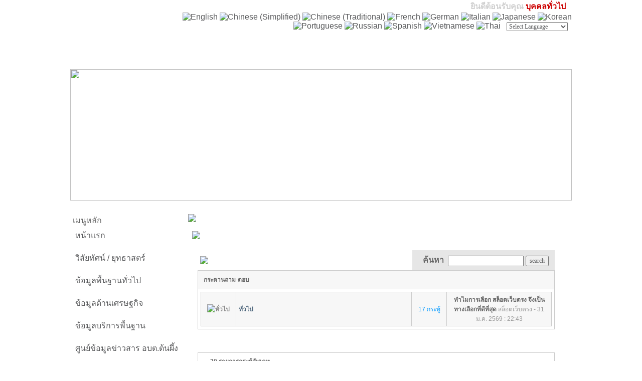

--- FILE ---
content_type: text/html
request_url: http://tonphueng.go.th/?name=webboard
body_size: 11891
content:
<!DOCTYPE html PUBLIC "-//W3C//DTD XHTML 1.0 Transitional//EN" "http://www.w3.org/TR/xhtml1/DTD/xhtml1-transitional.dtd">
<html xmlns="http://www.w3.org/1999/xhtml">
<head>
<link rel="shortcut icon" href="images/favicon.ico" />
<title>องค์การบริหารส่วนตำบลต้นผึ้ง</title>
<meta name="robots" content="index, follow" />
<meta http-equiv="Content-Type" content="text/html; charset=utf-8" />
<meta name="keywords" content="องค์การบริหารส่วนตำบลต้นผึ้ง" />
<meta name="description" content="องค์การบริหารส่วนตำบลต้นผึ้ง" />

<link href="css/template_css.css" rel="stylesheet" type="text/css" />
<link href="css/Scroller_Stop.css" rel="stylesheet" type="text/css" />
<link href="templates/cli3/css/cli3.css" rel="stylesheet" type="text/css" />

<script type="text/javascript" src="highslide/highslide.js"></script>
<script type="text/javascript" src="highslide/highslide-html.js"></script>
<script type="text/javascript" src="js/jquery.min.js"></script>
<script type="text/javascript" src="js/datepicker.js"></script>
<script type="text/javascript" src="js/java.js"></script>
<script type="text/javascript" src="js/autocomplete.js"></script>
<script type="text/javascript" src="js/Style_event.js" ></script>
<script type="text/javascript" src="js/Style_cookie.js" ></script>
<script type="text/javascript" src="js/Style_size.js" ></script>
<script type="text/javascript" src="js/Set_text.js" ></script>
<script>
// create a new Date object then get the current time
var start = new Date();
var startsec = start.getTime();

// run a loop counting up to 250,000
var num = 0;
for( var i = 0; i < 250000; i++ )
{
  num++;
}

var stop  = new Date();
var stopsec = stop.getTime();

var loadtime = ( stopsec - startsec ) / 1000;

function checkAll(field)
{
    for(i = 0; i < field.elements.length; i++)
        field[i].checked = true ;
}

function uncheckAll(field)
{
    for(i = 0; i < field.elements.length; i++)
        field[i].checked = false ;
}

function Confirm(link,text) 
{
    if (confirm(text))
        window.location=link
}

function delConfirm(obj){
	var status=false;
	for(var i=0 ; i < obj.elements.length ; i++ ){
		if(obj[i].type=='checkbox'){
			if(obj[i].checked==true){
				status=true;
			}
		}
	}
	if(status==false){
		alert('กรุณาเลือกข้อมูลที่ต้องการลบ.');
		return false;
	}else{
		if(confirm('คุณมั่นใจในการลบข้อมูล?')){
			return true;
		}else{
			return false;
		}
	}
}

hs.graphicsDir = 'highslide/graphics/';
hs.outlineType = 'rounded-white';
hs.outlineWhileAnimating = true;
hs.objectLoadTime = 'after';

/*
Fading Image Script 
Dynamic Drive (www.dynamicdrive.com)
*/

function makevisible(cur,which){
  if (which==0)
    cur.style.opacity=0.5
  else
    cur.style.opacity=1
}

function MM_swapImgRestore() { //v3.0
  var i,x,a=document.MM_sr; for(i=0;a&&i<a.length&&(x=a[i])&&x.oSrc;i++) x.src=x.oSrc;
}

function MM_preloadImages() { //v3.0
  var d=document; if(d.images){ if(!d.MM_p) d.MM_p=new Array();
    var i,j=d.MM_p.length,a=MM_preloadImages.arguments; for(i=0; i<a.length; i++)
    if (a[i].indexOf("#")!=0){ d.MM_p[j]=new Image; d.MM_p[j++].src=a[i];}}
}

function MM_findObj(n, d) { //v4.01
  var p,i,x;  if(!d) d=document; if((p=n.indexOf("?"))>0&&parent.frames.length) {
    d=parent.frames[n.substring(p+1)].document; n=n.substring(0,p);}
  if(!(x=d[n])&&d.all) x=d.all[n]; for (i=0;!x&&i<d.forms.length;i++) x=d.forms[i][n];
  for(i=0;!x&&d.layers&&i<d.layers.length;i++) x=MM_findObj(n,d.layers[i].document);
  if(!x && d.getElementById) x=d.getElementById(n); return x;
}

function MM_swapImage() { //v3.0
  var i,j=0,x,a=MM_swapImage.arguments; document.MM_sr=new Array; for(i=0;i<(a.length-2);i+=3)
   if ((x=MM_findObj(a[i]))!=null){document.MM_sr[j++]=x; if(!x.oSrc) x.oSrc=x.src; x.src=a[i+2];}
}

function MM_displayStatusMsg(msgStr) { //v1.0
  status=msgStr;
  document.MM_returnValue = true;
}
</script>
</head>
<body background="templates/cli3/images/bg.gif">
    <div class="highslide-html-content" id="highslide-html" style="width: 500px">
        <div class="highslide-move" style="border: 0; height: 18px; padding: 2px; cursor: default">
            <a href="#" onclick="return hs.close(this)" class="control">[x] ปิดหน้าต่างนี้</a>
        </div>
        <div class="highslide-body"></div>
    </div>
<div id="dhtmltooltip"></div>
<table width="1024" height="100%" border="0" align="center" cellPadding="0" cellSpacing="0" bgcolor="#ffffff">
<tr>
<td width="1024" align="center" >
<div align="center">
<div id="outer1" >
<div id="outer2" >
    <table id="Table_01" width="1000" border="0" cellpadding="0" cellspacing="0">
    <tr>
        <td colspan="6" id="sizer">
                <table width="1000" align=right cellSpacing=0 cellPadding=0 border=0>
        <tr>
        <td valign="top" width="1000" background="templates/cli3/images/config/Untitled-1_01.jpg"  width="1000" height="138" border="0" valign="top" colspan="6">
           



 <table align=right cellSpacing=0 cellPadding=0 border="0">
                <tr>
                    <td colspan="6" align="right" >
                    <font color=#CFCFCF><b>ยินดีต้อนรับคุณ </font><font color=#CC0000>บุคคลทั่วไป</b></font>                    &nbsp;&nbsp;<br>
                    </td>
                </tr>
                            <tr>
                    <td colspan="6" align="right" >
                    <table  width="80%"  border="0" cellpadding="0" cellspacing="0" >
<tr>
<td  align="right">

<script type="text/javascript">
//<![CDATA[
if(top.location!=self.location)
	top.location=self.location;
window['_tipoff']=function(){};
window['_tipon']=function(a){};
var urlx='127.0.0.1/tp';
function doTranslate(lang_pair) {
	if(lang_pair.value)lang_pair=lang_pair.value;
	if(location.hostname==urlx && lang_pair=='th|th')return;
	else if(location.hostname!=urlx && lang_pair=='th|th')location.href=unescape(gfg('u'));
	else if(location.hostname==urlx && lang_pair!='th|th')location.href='http://translate.google.com/translate?client=tmpg&hl=en&langpair='+lang_pair+'&u='+escape(location.href);
	else location.href='http://translate.google.com/translate?client=tmpg&hl=en&langpair='+lang_pair+'&u='+escape(location.href);
}
function gfg(name) {
	name=name.replace(/[\[]/,"\\\[").replace(/[\]]/,"\\\]");
	var regexS="[\\?&]"+name+"=([^&#]*)";
	var regex=new RegExp(regexS);
	var results=regex.exec(location.href);
	if(results==null)return '';
	return results[1];
}
//]]>
</script>

<a href="javascript:doTranslate('th|en')" title="English" style="font-size:16px;padding:1px 0;background:url('images/imlang/16.png') no-repeat scroll -0px -0px;"><img src="images/imlang/blank.png" height="16" width="16" style="border:0;vertical-align:top;" alt="English" /></a> <a href="javascript:doTranslate('th|zh-CN')" title="Chinese (Simplified)" style="font-size:16px;padding:1px 0;background:url('images/imlang/16.png') no-repeat scroll -300px -0px;"><img src="images/imlang/blank.png" height="16" width="16" style="border:0;vertical-align:top;" alt="Chinese (Simplified)" /></a> <a href="javascript:doTranslate('th|zh-TW')" title="Chinese (Traditional)" style="font-size:16px;padding:1px 0;background:url('images/imlang/16.png') no-repeat scroll -400px -0px;"><img src="images/imlang/blank.png" height="16" width="16" style="border:0;vertical-align:top;" alt="Chinese (Traditional)" /></a> <a href="javascript:doTranslate('th|fr')" title="French" style="font-size:16px;padding:1px 0;background:url('images/imlang/16.png') no-repeat scroll -200px -100px;"><img src="images/imlang/blank.png" height="16" width="16" style="border:0;vertical-align:top;" alt="French" /></a> <a href="javascript:doTranslate('th|de')" title="German" style="font-size:16px;padding:1px 0;background:url('images/imlang/16.png') no-repeat scroll -300px -100px;"><img src="images/imlang/blank.png" height="16" width="16" style="border:0;vertical-align:top;" alt="German" /></a> <a href="javascript:doTranslate('th|it')" title="Italian" style="font-size:16px;padding:1px 0;background:url('images/imlang/16.png') no-repeat scroll -600px -100px;"><img src="images/imlang/blank.png" height="16" width="16" style="border:0;vertical-align:top;" alt="Italian" /></a> <a href="javascript:doTranslate('th|ja')" title="Japanese" style="font-size:16px;padding:1px 0;background:url('images/imlang/16.png') no-repeat scroll -700px -100px;"><img src="images/imlang/blank.png" height="16" width="16" style="border:0;vertical-align:top;" alt="Japanese" /></a> <a href="javascript:doTranslate('th|ko')" title="Korean" style="font-size:16px;padding:1px 0;background:url('images/imlang/16.png') no-repeat scroll -0px -200px;"><img src="images/imlang/blank.png" height="16" width="16" style="border:0;vertical-align:top;" alt="Korean" /></a> <a href="javascript:doTranslate('th|pt')" title="Portuguese" style="font-size:16px;padding:1px 0;background:url('images/imlang/16.png') no-repeat scroll -300px -200px;"><img src="images/imlang/blank.png" height="16" width="16" style="border:0;vertical-align:top;" alt="Portuguese" /></a> <a href="javascript:doTranslate('th|ru')" title="Russian" style="font-size:16px;padding:1px 0;background:url('images/imlang/16.png') no-repeat scroll -500px -200px;"><img src="images/imlang/blank.png" height="16" width="16" style="border:0;vertical-align:top;" alt="Russian" /></a> <a href="javascript:doTranslate('th|es')" title="Spanish" style="font-size:16px;padding:1px 0;background:url('images/imlang/16.png') no-repeat scroll -600px -200px;"><img src="images/imlang/blank.png" height="16" width="16" style="border:0;vertical-align:top;" alt="Spanish" /></a> <a href="javascript:doTranslate('th|vi')" title="Vietnamese" style="font-size:16px;padding:1px 0;background:url('images/imlang/16.png') no-repeat scroll -200px -400px;"><img src="images/imlang/blank.png" height="16" width="16" style="border:0;vertical-align:top;" alt="Vietnamese" /></a> <a href="javascript:doTranslate('th|th')" title="Thai" style="font-size:16px;padding:1px 0;background:url('images/imlang/16.png') no-repeat scroll -0px -500px;"><img src="images/imlang/blank.png" height="16" width="16" style="border:0;vertical-align:top;" alt="Thai" /></a>&nbsp;&nbsp;
<select onchange="doTranslate(this);">
<option value="">Select Language</option>
<option value="th|en">English</option>
<option value="th|ar">Arabic</option>
<option value="th|bg">Bulgarian</option>
<option value="th|zh-CN">Chinese (Simplified)</option>
<option value="th|zh-TW">Chinese (Traditional)</option>
<option value="th|hr">Croatian</option>
<option value="th|cs">Czech</option>
<option value="th|da">Danish</option>
<option value="th|nl">Dutch</option>
<option value="th|fi">Finnish</option>
<option value="th|fr">French</option>
<option value="th|de">German</option>
<option value="th|el">Greek</option>
<option value="th|hi">Hindi</option>
<option value="th|it">Italian</option>
<option value="th|ja">Japanese</option>
<option value="th|ko">Korean</option>
<option value="th|no">Norwegian</option>
<option value="th|pl">Polish</option>
<option value="th|pt">Portuguese</option>
<option value="th|ro">Romanian</option>
<option value="th|ru">Russian</option>
<option value="th|es">Spanish</option>
<option value="th|sv">Swedish</option>
<option value="th|ca">Catalan</option>
<option value="th|tl">Filipino</option>
<option value="th|iw">Hebrew</option>
<option value="th|id">Indonesian</option>
<option value="th|lv">Latvian</option>
<option value="th|lt">Lithuanian</option>
<option value="th|sr">Serbian</option>
<option value="th|sk">Slovak</option>
<option value="th|sl">Slovenian</option>
<option value="th|uk">Ukrainian</option>
<option value="th|vi">Vietnamese</option>
<option value="th|sq">Albanian</option>
<option value="th|et">Estonian</option>
<option value="th|gl">Galician</option>
<option value="th|hu">Hungarian</option>
<option value="th|mt">Maltese</option>
<option value="th|th">Thai</option>
<option value="th|tr">Turkish</option>
</select>&nbsp;&nbsp;<br>
</td>
</tr>
</table>



                                      </td>
                </tr>
                            <tr>
                    <td background="templates/cli3/images/menu/menu_01.png" width="95" height="37" border="0">
                        <a href="index.php" onMouseOut="MM_swapImgRestore()" onMouseOver="MM_swapImage('home','','templates/cli3/images/menu/menu1_01.png',1)">
                            <img src="templates/cli3/images/menu/menu_01.png" width="95" height="37" alt="" name="home">
                        </a>
                    </td>
                    <td  background="templates/cli3/images/menu/menu_02.png" width="83" height="37" border="0" >
                        <a href="?name=news" onMouseOut="MM_swapImgRestore()" onMouseOver="MM_swapImage('news','','templates/cli3/images/menu/menu1_02.png',1)">
                            <img src="templates/cli3/images/menu/menu_02.png" width="83" height="37" alt="" name="news">
                        </a>
                    </td>
                    <td background="templates/cli3/images/menu/menu_03.png" border="0" width="96" height="37">
                        <a href="?name=webboard" onMouseOut="MM_swapImgRestore()" onMouseOver="MM_swapImage('webboard','','templates/cli3/images/menu/menu1_03.png',1)">
                            <img src="templates/cli3/images/menu/menu_03.png" width="96" height="37" name="webboard" alt="">
                        </a>
                    </td>
                    <td background="templates/cli3/images/menu/menu_04.png" border="0" width="102" height="37">
                        <a href="?name=gallery" onMouseOut="MM_swapImgRestore()" onMouseOver="MM_swapImage('gallery','','templates/cli3/images/menu/menu1_04.png',1)">
                            <img src="templates/cli3/images/menu/menu_04.png" width="102" height="37" alt="" name="gallery">
                        </a>
                    </td>
                    <td background="templates/cli3/images/menu/menu_05.png" border="0" width="93" height="37">
                        <a href="?name=gbook" onMouseOut="MM_swapImgRestore()" onMouseOver="MM_swapImage('gbook','','templates/cli3/images/menu/menu1_05.png',1)">
                            <img src="templates/cli3/images/menu/menu_05.png" width="93" height="37" alt="" name="gbook">
                        </a>
                    </td>
                    <td background="templates/cli3/images/menu/menu_06.png" border="0" width="91" height="37">
                        <a href="?name=admin" onMouseOut="MM_swapImgRestore()" onMouseOver="MM_swapImage('admin','','templates/cli3/images/menu/menu1_06.png',1)">
                            <img src="templates/cli3/images/menu/menu_06.png" width="91" height="37" alt="" name="admin">
                        </a>
                    </td>
                </tr>
            </table>
        </td>
        </tr>
        </table>
                </td>
    </tr>
    <tr>
        <td colspan="6">
            <!-- BACKGROUND IMAGE UNDER TOP MENU -->
                <table width="1000" align=center cellSpacing=0 cellPadding=0 border=0>
        <tr>
            <td width="1000">
                <img src="templates/cli3/images/config/Untitled-1_02.jpg"  width="1000" height="262" border="0" align="top">
            </td>
        </tr>
    </table>

        </td>
    </tr>
    <tr>
        <td colspan="6" background="templates/cli3/images/bar.png" width=1000 height=27 >
                </td>
    </tr>
    </table>
    <!-- -->
    <table cellSpacing=0 cellPadding=0 width=1000 align=center border=0></table>
    <table cellSpacing=0 cellPadding=0 width=990 align=center border=0>
        <tr>
            <td width=990>
            <table cellSpacing=0 cellPadding=0 width=990 align=center border=0>
                <tr>
                    <td width="220" valign="top">
                                            <!-- BLOCK LEFT -->
                                                    <table cellspacing="0" cellpadding="0" width="220" >
                                <tr>
                                    <td width="220" valign="top" id="leftcol">
                                                <table id="Table_01" width="220" border="0" cellpadding="0" cellspacing="0">
                <tr>
                    <td colspan="3" class="titleleft" width="220" alt="">
                        เมนูหลัก                    </td>
                </tr>
                <tr>
                    <td background="templates/cli3/images/menu/ict_02.png" width="5" height="100%" alt=""></td>
                    <td >
                        <table cellspacing="0" cellpadding="0" width="211" border="0">
    <tbody>
        <tr class="off" onmouseover="this.className='on'" onmouseout="this.className='off'">
            <td align="left" >
                <ul style="list-style:none; padding:0;height:24px;" id="menu">
                    <li>
                        <a href="index.php">หน้าแรก</a>
                    </li>
                </ul>
            </td>
        </tr>
                <tr class="off" onmouseover="this.className='on'" onmouseout="this.className='off'">
            <td>
                <ul style="list-style:none; padding:0;height:24px;" id="menu">
                    <li>
                        <a href="index.php?name=page&file=page&op=vision" target="">
                            วิสัยทัศน์ / ยุทธาสตร์                        </a>
                    </li>
                </ul>
            </td>
        </tr>
                    <tr class="off" onmouseover="this.className='on'" onmouseout="this.className='off'">
            <td>
                <ul style="list-style:none; padding:0;height:24px;" id="menu">
                    <li>
                        <a href="index.php?name=page&file=page&op=detal" target="">
                            ข้อมูลพื้นฐานทั่วไป                        </a>
                    </li>
                </ul>
            </td>
        </tr>
                    <tr class="off" onmouseover="this.className='on'" onmouseout="this.className='off'">
            <td>
                <ul style="list-style:none; padding:0;height:24px;" id="menu">
                    <li>
                        <a href="index.php?name=page&file=page&op=st" target="">
                            ข้อมูลด้านเศรษฐกิจ                        </a>
                    </li>
                </ul>
            </td>
        </tr>
                    <tr class="off" onmouseover="this.className='on'" onmouseout="this.className='off'">
            <td>
                <ul style="list-style:none; padding:0;height:24px;" id="menu">
                    <li>
                        <a href="index.php?name=page&file=page&op=service" target="">
                            ข้อมูลบริการพื้นฐาน                        </a>
                    </li>
                </ul>
            </td>
        </tr>
                    <tr class="off" onmouseover="this.className='on'" onmouseout="this.className='off'">
            <td>
                <ul style="list-style:none; padding:0;height:24px;" id="menu">
                    <li>
                        <a href="http://www.oic.go.th/INFOCENTER24/2403/#" target="_blank">
                            ศูนย์ข้อมูลข่าวสาร อบต.ต้นผึ้ง                        </a>
                    </li>
                </ul>
            </td>
        </tr>
                    <tr class="off" onmouseover="this.className='on'" onmouseout="this.className='off'">
            <td>
                <ul style="list-style:none; padding:0;height:24px;" id="menu">
                    <li>
                        <a href="index.php?name=page&file=page&op=working" target="">
                            อำนาจหน้าที่ตามกฎหมาย                        </a>
                    </li>
                </ul>
            </td>
        </tr>
                    <tr class="off" onmouseover="this.className='on'" onmouseout="this.className='off'">
            <td align="left">
                <ul style="list-style:none; padding:0;height:24px;" id="menu">
                    <li>
                        <a href="index.php?name=admin"  title="Administrator" >Administrator</a>
                    </li>
                </ul>
            </td>
        </tr>
</table>




                    </td>
                    <td background="templates/cli3/images/menu/ict_03.png" width="4" height="100%" alt="">
                    </td>
                </tr>
                <tr>
                    <td>
                        <img src="templates/cli3/images/menu/ict_04.png" width="5" height="15" alt="">
                    </td>
                    <td >
                        <img src="templates/cli3/images/menu/ict_05.png" width="211" height="15" alt="">
                    </td>
                    <td>
                        <img src="templates/cli3/images/menu/ict_06.png" width="4" height="15" alt="">
                    </td>
                </tr>
            </table>
	            <table id="Table_01" width="220" border="0" cellpadding="0" cellspacing="0">
                <tr>
                    <td colspan="3" class="titleleft" width="220" alt="">
                        ทำเนียบบุคลากร                    </td>
                </tr>
                <tr>
                    <td background="templates/cli3/images/menu/ict_02.png" width="5" height="100%" alt=""></td>
                    <td >
                        
<table width="211" border="0" cellpadding="0" cellspacing="0">
    <tr>
        <td align="center">
            <table class='iconframe' cellpadding="0" cellspacing="0">
                <tr>
                    <td class='imageframe' align="center"> <A HREF="images/personnel/1643858292_11_.jpg" class="highslide" onclick="return hs.expand(this)">
                            <img src='images/personnel/thb_1643858292_11_.jpg' /></a></td>
                    <td class='shadow_right'><div class='shadow_top_right'></div></td>
                </tr>
                <tr>
                    <td class='shadow_bottom'><div class='shadow_bottom_left'></div></td>
                    <td class='shadow_bottom_right'></td>
                </tr>
            </table>
        </td>
    </tr>
    <tr >
        <td align="center"><A HREF="popup.php?name=personnel&file=popdetail&pid=264" onclick="return hs.htmlExpand(this, { contentId: 'highslide-html', objectType: 'iframe', objectWidth: 500, objectHeight: 250} )" class="highslide">นายจุลลา   มาตะรักษ์<br><b><font color="#CC0000">นายกองค์การบริหารส่วนตำบลต้นผึ้ง </b><br></font></a></td>

    </tr>

    <tr>
        <td>
            <table cellspacing="0" cellpadding="0" width="211" border="0">
<tr class=off onmouseover=this.className="on" onmouseout=this.className="off"><td><ul id="menu" style="list-style:none; padding:0;height:24px;"><li><A HREF="?name=personnel&file=gdetail&id=27&op=gdetail&gr=คณะผู้บริหาร"><B>คณะผู้บริหาร</a></li></ul></td></tr><tr class=off onmouseover=this.className="on" onmouseout=this.className="off"><td><ul id="menu" style="list-style:none; padding:0;height:24px;"><li><A HREF="?name=personnel&file=gdetail&id=28&op=gdetail&gr=สมาชิกสภา อบต.ต้นผึ้ง"><B>สมาชิกสภา อบต.ต้นผึ้ง</a></li></ul></td></tr><tr class=off onmouseover=this.className="on" onmouseout=this.className="off"><td><ul id="menu" style="list-style:none; padding:0;height:24px;"><li><A HREF="?name=personnel&file=gdetail&id=31&op=gdetail&gr=หัวหน้าส่วนราชการ"><B>หัวหน้าส่วนราชการ</a></li></ul></td></tr><tr class=off onmouseover=this.className="on" onmouseout=this.className="off"><td><ul id="menu" style="list-style:none; padding:0;height:24px;"><li><A HREF="?name=personnel&file=gdetail&id=32&op=gdetail&gr=สำนักปลัด อบต."><B>สำนักปลัด อบต.</a></li></ul></td></tr><tr class=off onmouseover=this.className="on" onmouseout=this.className="off"><td><ul id="menu" style="list-style:none; padding:0;height:24px;"><li><A HREF="?name=personnel&file=gdetail&id=33&op=gdetail&gr=กองคลัง"><B>กองคลัง</a></li></ul></td></tr><tr class=off onmouseover=this.className="on" onmouseout=this.className="off"><td><ul id="menu" style="list-style:none; padding:0;height:24px;"><li><A HREF="?name=personnel&file=gdetail&id=34&op=gdetail&gr=กองช่าง"><B>กองช่าง</a></li></ul></td></tr><tr class=off onmouseover=this.className="on" onmouseout=this.className="off"><td><ul id="menu" style="list-style:none; padding:0;height:24px;"><li><A HREF="?name=personnel&file=gdetail&id=35&op=gdetail&gr=กองการศึกษา"><B>กองการศึกษา</a></li></ul></td></tr><tr class=off onmouseover=this.className="on" onmouseout=this.className="off"><td><ul id="menu" style="list-style:none; padding:0;height:24px;"><li><A HREF="?name=personnel&file=gdetail&id=36&op=gdetail&gr=กองสวัสดิการสังคม"><B>กองสวัสดิการสังคม</a></li></ul></td></tr><tr class=off onmouseover=this.className="on" onmouseout=this.className="off"><td><ul id="menu" style="list-style:none; padding:0;height:24px;"><li><A HREF="?name=personnel&file=gdetail&id=37&op=gdetail&gr=หน่วยตรวจสอบภายใน"><B>หน่วยตรวจสอบภายใน</a></li></ul></td></tr>                <tr bgcolor="#ffffff">
                    <td  align="right" bgcolor="#ffffff"><A HREF="index.php?name=personnel&file=detail" ><img src="images/admin/2_15.gif"></a></td>
                </tr>
            </table>
        </td>
    </tr>
</table>


                    </td>
                    <td background="templates/cli3/images/menu/ict_03.png" width="4" height="100%" alt="">
                    </td>
                </tr>
                <tr>
                    <td>
                        <img src="templates/cli3/images/menu/ict_04.png" width="5" height="15" alt="">
                    </td>
                    <td >
                        <img src="templates/cli3/images/menu/ict_05.png" width="211" height="15" alt="">
                    </td>
                    <td>
                        <img src="templates/cli3/images/menu/ict_06.png" width="4" height="15" alt="">
                    </td>
                </tr>
            </table>
	            <table id="Table_01" width="220" border="0" cellpadding="0" cellspacing="0">
                <tr>
                    <td colspan="3" class="titleleft" width="220" alt="">
                        การจัดหาพัสดุ                    </td>
                </tr>
                <tr>
                    <td background="templates/cli3/images/menu/ict_02.png" width="5" height="100%" alt=""></td>
                    <td >
                        <ul>
	<li>
		<a href="http://www.tonphueng.go.th/index.php?name=knowledge&amp;category=7" style="font-family: georgia, serif;">แผนการจัดซื้อจัดจ้างประจำปี</a></li>
	<li>
		<span style="font-size:12px;"><span style="font-family:georgia,serif;"><a href="http://www.tonphueng.go.th/index.php?name=knowledge&amp;category=3">ประกาศราคากลาง</a></span></span></li>
	<li>
		<span style="font-size:12px;"><span style="font-family:georgia,serif;"><a href="http://www.tonphueng.go.th/index.php?name=knowledge&amp;category=4">ประกาศผู้ชนะการเสนอราคา</a></span></span></li>
	<li>
		<span style="font-size:12px;"><span style="font-family:georgia,serif;"><a href="http://www.tonphueng.go.th/index.php?name=knowledge&amp;category=5">สรุปผลจัดซื้อจัดจ้างรายเดือน</a></span></span></li>
	<li>
		<span style="font-size:12px;"><span style="font-family:georgia,serif;"><a href="http://www.tonphueng.go.th/index.php?name=knowledge&amp;category=16">รายงานการจัดซื้อจัดจ้างประจำปี</a></span></span></li>
	<li>
		<a href="http://www.tonphueng.go.th/index.php?name=knowledge&amp;category=6"><span style="font-family:georgia,serif;"><span style="font-size:12px;">ประกาศจัดซื้อจัดจ้าง</span></span></a></li>
</ul>
                    </td>
                    <td background="templates/cli3/images/menu/ict_03.png" width="4" height="100%" alt="">
                    </td>
                </tr>
                <tr>
                    <td>
                        <img src="templates/cli3/images/menu/ict_04.png" width="5" height="15" alt="">
                    </td>
                    <td >
                        <img src="templates/cli3/images/menu/ict_05.png" width="211" height="15" alt="">
                    </td>
                    <td>
                        <img src="templates/cli3/images/menu/ict_06.png" width="4" height="15" alt="">
                    </td>
                </tr>
            </table>
	            <table id="Table_01" width="220" border="0" cellpadding="0" cellspacing="0">
                <tr>
                    <td colspan="3" class="titleleft" width="220" alt="">
                        สายด่วน                    </td>
                </tr>
                <tr>
                    <td background="templates/cli3/images/menu/ict_02.png" width="5" height="100%" alt=""></td>
                    <td >
                        <p style="text-align: center;">
	<iframe allow="autoplay" height="400" src="https://drive.google.com/file/d/1fsusz5ldPX1iE_IfwqCMd7WAb__ZqXeU/preview" width="200"></iframe></p>
                    </td>
                    <td background="templates/cli3/images/menu/ict_03.png" width="4" height="100%" alt="">
                    </td>
                </tr>
                <tr>
                    <td>
                        <img src="templates/cli3/images/menu/ict_04.png" width="5" height="15" alt="">
                    </td>
                    <td >
                        <img src="templates/cli3/images/menu/ict_05.png" width="211" height="15" alt="">
                    </td>
                    <td>
                        <img src="templates/cli3/images/menu/ict_06.png" width="4" height="15" alt="">
                    </td>
                </tr>
            </table>
	            <table id="Table_01" width="220" border="0" cellpadding="0" cellspacing="0">
                <tr>
                    <td colspan="3" class="titleleft" width="220" alt="">
                        ลิงค์เว็บนอก                    </td>
                </tr>
                <tr>
                    <td background="templates/cli3/images/menu/ict_02.png" width="5" height="100%" alt=""></td>
                    <td >
                        <center><table width="" cellspacing="0" cellpadding="0" border="0">
    <tr>
        <td width="" align="center">
            <table width="" border="0" cellspacing="0" cellpadding="0" bgcolor="#000000">
                
<tr >
                    <td height="55"   bgcolor="#ffffff" >
                        <div align="center" >
                            <a href="https://tonphueng.blogspot.com/p/blog-page_58.html?fbclid=IwAR3bO7zsxkuhLXK8Ah-YoqGJBmEiNVg_-yo06bjgTYHTMy20I2C7dQXYmQ0" target="_blank">
                                <img src="images/banner/0.jpg" alt="" width="190" height="50"  onmouseover=makevisible(this,0) onmouseout=makevisible(this,1)>
                            </a>
                        </div>
                    </td>
                </tr>

<tr >
                    <td height="55"   bgcolor="#ffffff" >
                        <div align="center" >
                            <a href="http://www.1567.moi.go.th/login/login.aspx" target="_blank">
                                <img src="images/banner/1.jpg" alt="" width="190" height="50"  onmouseover=makevisible(this,0) onmouseout=makevisible(this,1)>
                            </a>
                        </div>
                    </td>
                </tr>
                <tr >
                    <td height="55"   bgcolor="#ffffff" >
                        <div align="center" >
                            <a href="http://www.oic.go.th/ginfo/" target="_blank">
                                <img src="images/banner/2.jpg" alt="" width="190" height="50"  onmouseover=makevisible(this,0) onmouseout=makevisible(this,1)>
                            </a>
                        </div>
                    </td>
                </tr>
                <tr >
                    <td height="55"  bgcolor="#ffffff" >
                        <div align="center" >
                            <a href="http://www.1111.go.th" target="_blank">
                                <img src="images/banner/3.gif" alt="" width="190" height="50" onmouseover=makevisible(this,0) onmouseout=makevisible(this,1) >
                            </a>
                        </div>
                    </td>
                </tr>
                <tr >
                    <td height="55"  bgcolor="#ffffff" >
                        <div align="center">
                            <a href="http://www.dla.go.th/" target="_blank">
                                <img src="images/banner/4.gif" alt="e-learning" width="190" height="50" onmouseover=makevisible(this,0) onmouseout=makevisible(this,1)>
                            </a>
                        </div>
                    </td>
                </tr>
                <tr >
                    <td height="55"  bgcolor="#ffffff" >
                        <div align="center">
                            <a href="http://www.moi.go.th/" target="_blank">
                                <img src="images/banner/5.jpg" alt="" width="190" height="50" onmouseover=makevisible(this,0) onmouseout=makevisible(this,1)>
                            </a>
                        </div>
                    </td>
                </tr>
                <tr >
                    <td height="55"  bgcolor="#ffffff" >
                        <div align="center">
                            <a href="http://www.thaitambon.com/" target="_blank">
                                <img src="images/banner/6.gif" alt="" width="190" height="50" onmouseover=makevisible(this,0) onmouseout=makevisible(this,1)>
                            </a>
                        </div>
                    </td>
                </tr>
  <tr >
                    <td height="55"  bgcolor="#ffffff" >
                        <div align="center">
                            <a href="http://www.sakonlocal.go.th" target="_blank">
                                <img src="images/banner/7.jpg" alt="" width="190" height="50" onmouseover=makevisible(this,0) onmouseout=makevisible(this,1)>
                            </a>
                        </div>
                    </td>
                </tr>
 <tr >
                    <td height="55"  bgcolor="#ffffff" >
                        <div align="center">
                            <a href="http://www.dla.go.th/servlet/AseanShowServlet" target="_blank">
                                <img src="images/banner/8.jpg" alt="" width="190" height="50" onmouseover=makevisible(this,0) onmouseout=makevisible(this,1)>
                            </a>
                        </div>
                    </td>
                </tr>
            </table>
        </td>
    </tr>
</table>

                    </td>
                    <td background="templates/cli3/images/menu/ict_03.png" width="4" height="100%" alt="">
                    </td>
                </tr>
                <tr>
                    <td>
                        <img src="templates/cli3/images/menu/ict_04.png" width="5" height="15" alt="">
                    </td>
                    <td >
                        <img src="templates/cli3/images/menu/ict_05.png" width="211" height="15" alt="">
                    </td>
                    <td>
                        <img src="templates/cli3/images/menu/ict_06.png" width="4" height="15" alt="">
                    </td>
                </tr>
            </table>
	            <table id="Table_01" width="220" border="0" cellpadding="0" cellspacing="0">
                <tr>
                    <td colspan="3" class="titleleft" width="220" alt="">
                        แบบสำรวจ                    </td>
                </tr>
                <tr>
                    <td background="templates/cli3/images/menu/ict_02.png" width="5" height="100%" alt=""></td>
                    <td >
                            <table boder="0">
        <tr>
            <td width="211" align="left">
                
                <span id="vote_msg" align="left">
                    <b style="font-size:13px;text-align:left"><p>&nbsp;&nbsp;&nbsp;อยากให้ทาง อ.บ.ต. เน้นการพัฒนาด้านใดมากที่สุด</p><hr width="95%"></b>
                    <form name="vote-form" action="javascript:submit_vote(document.getElementById('vote-form'));" id="vote-form" method="post">
                        <ol id="poll-options"><li><input type="radio" name="opt" id="opt" value="0" /> การศึกษา</li><li><input type="radio" name="opt" id="opt" value="1" /> การขนส่ง</li><li><input type="radio" name="opt" id="opt" value="2" /> สาธารณสุข</li><li><input type="radio" name="opt" id="opt" value="3" /> งานและอาชีพ</li><input type="hidden" name="poll_id" id="poll_id" value="5" /><input type="hidden" name="topt" id="topt" value="3" /></ol>
                        <center>
                            <input type="submit" name="vote" id="vote" value="Submit Vote" />
                        </center>
                    </form>
                
                    <div align="right">
                        <a href="javascript:getpage('index3.php?name=ajoxpoll&file=resultb&poll_id=5', 'vote_msg');" class="readmore3" id="view-poll" >
                            ดูผลการ vote                        </a>
                    </div>
                </span>
            </td>
        </tr>
    </table>
    <script type="text/javascript">
 //VOTE POLL -------------------------------------
    function makeVote(url, parameters) {
      http_request = false;
      if (window.XMLHttpRequest) { // Mozilla, Safari,...
         http_request = new XMLHttpRequest();
         if (http_request.overrideMimeType) {
         	// set type accordingly to anticipated content type
            //http_request.overrideMimeType('text/xml');
            http_request.overrideMimeType('text/html');
         }
      } else if (window.ActiveXObject) { // IE
         try {
            http_request = new ActiveXObject("Msxml2.XMLHTTP");
         } catch (e) {
            try {
               http_request = new ActiveXObject("Microsoft.XMLHTTP");
            } catch (e) {}
         }
      }
      if (!http_request) {
         alert('Cannot create XMLHTTP instance');
         return false;
      }
      
      http_request.onreadystatechange = alertVote;
      http_request.open('POST', url, true);
      http_request.setRequestHeader("Content-type", "application/x-www-form-urlencoded;charset=utf-8");
      http_request.send(parameters);
   }

   function alertVote() {
      if (http_request.readyState == 4) {
         if (http_request.status == 200) {
            //alert(http_request.responseText);
            result = http_request.responseText;
            document.getElementById('vote_msg').innerHTML = result;            
         } else {
            alert('There was a problem with the request.');
         }
      }
   }
   
function getCheckedValue(radioObj) {
	if(!radioObj)
		return "";
	var radioLength = radioObj.length;
	if(radioLength == undefined)
		if(radioObj.checked)
			return radioObj.value;
		else
			return "";
	for(var i = 0; i < radioLength; i++) {
		if(radioObj[i].checked) {
			return radioObj[i].value;
		}
	}
	return "";
}
 
   function submit_vote(obj) {
        var vote_value = getCheckedValue(document.forms['vote-form'].elements['opt']);
        var poststr = "poll_id=" + encodeURI( document.getElementById("poll_id").value )+"&voteid=" + encodeURI( vote_value);
      
        if(vote_value=='')
        {
            alert('เลือกหัวข้อที่คุณต้องการด้วยครับ');
            return false;
        }
                
        makeVote('index3.php?name=ajoxpoll&file=vote', poststr);
   }


	function getxmlhttp(){
		var page_request = false;
		if (window.XMLHttpRequest){
			return xmlhttp = new XMLHttpRequest();
		}else if (window.ActiveXObject){
			try {
				return xmlhttp = new ActiveXObject("Msxml2.XMLHTTP");
			}catch (e){
				try{
					return xmlhttp = new ActiveXObject("Microsoft.XMLHTTP");
				}catch (e){}
			}
		}else{
			return false
		}
	}
	
	function getpage(url, container){
            xmlhttp = getxmlhttp();
            xmlhttp.open('GET', url);
            xmlhttp.onreadystatechange = function(){
                if(xmlhttp.readyState == 4 && xmlhttp.status == 200){
                    document.getElementById(container).innerHTML = xmlhttp.responseText;
                }else{
                    document.getElementById(container).innerHTML = '<div style="text-align:center;"><img src="images/loadingx.gif" /></div>';
                }			
            }
            xmlhttp.send(null);
	}
	
	
</script>                    </td>
                    <td background="templates/cli3/images/menu/ict_03.png" width="4" height="100%" alt="">
                    </td>
                </tr>
                <tr>
                    <td>
                        <img src="templates/cli3/images/menu/ict_04.png" width="5" height="15" alt="">
                    </td>
                    <td >
                        <img src="templates/cli3/images/menu/ict_05.png" width="211" height="15" alt="">
                    </td>
                    <td>
                        <img src="templates/cli3/images/menu/ict_06.png" width="4" height="15" alt="">
                    </td>
                </tr>
            </table>
	                                    </td>
                                </tr>
                            </table>
                                            </td>
                    <td vAlign="top" align="center" width="100%" align="center">
                <TABLE cellSpacing=0 cellPadding=0 width=660  border=0>
      <TBODY>
        <TR>
          <TD><IMG SRC=images/main/1.gif BORDER=0 width=7 height=7></td><TD background=images/main/2.gif BORDER=0 height=7 width=650><IMG SRC=images/main/2.gif BORDER=0  height=7></td><TD><IMG SRC=images/main/3.gif BORDER=0 width=7 height=7></td>
		</tr>
        <TR>
          <TD background=images/main/4.gif BORDER=0 height=100% width=7></td>
		  <TD width=100%><TABLE cellSpacing=0 cellPadding=0 width=750 border=0 bgcolor=#FFFFFF>
    <TBODY>
        <TR>
            <TD vAlign=top><BR>
                &nbsp;&nbsp;<IMG SRC="images/menu/textmenu_webboard.gif" BORDER="0"></td>
        </tr>
        <TR>
            <TD height="1" ><br>
                <table width="95%" border="0" align="center" cellpadding="5" cellspacing="0">
                    <tr>
                        <td width="60%" height="30">
                            <a href="index.php?name=webboard&file=post_cat">
                                <img src="images/webboard/post.png" border="0" />
                            </a>
                        </td>
                        <td width="40%" align="right" bgcolor="#E6E6E6">
                            <form name="formboard" method="post" action="index.php?name=webboard&file=search">
                                <div align="left" width="50%">&nbsp; &nbsp;
                                    <strong>ค้นหา</strong>&nbsp;  
                                    <input type="text" name="keyword" value="" style="width:145px; padding:1px">
                                    <input type="submit" name="Submit" value="search">
                                </div>
                            </form>
                        </td>
                    </tr>
                </table>
                
                <table width="95%" border="0" align="center" cellpadding="0" cellspacing="0" class="grids">
                    <tr class="odd">
                        <td height="26">&nbsp; <b>กระดานถาม-ตอบ</b></font></td>
                    </tr>
                    <tr>
                        <td>
                            <style>
                                
                            </style>
                            <table width=100% align=center border="0" cellspacing="0" cellpadding="0" class="grids">
                                                            <tr class="odd">
                                    <td width="10%" align="center">
                                        <a href="?name=webboard&amp;file=board&category=">
                                                                                        <img src="images/webboard/forum_old.gif" vspace="5" alt="ทั่วไป" >
                                        </a>
                                    </td>
                                    <td width="50%" valign="middle">
                                        <b>
                                            <a href="index.php?name=webboard&file=board&category=2" style="color: #4C657B">
                                                ทั่วไป                                            </a>
                                        </b>
                                        
                                    </td>
                                    <td width="10%" align="center">
                                        <span style="color: #0099FF">
                                            17&nbsp;กระทู้                                        </span>
                                    </td>
                                    <td width="30%" align="center" style="color: #666666">
                                                                                    <a href="index.php?name=webboard&file=read&id=4601" style="color:#666666;">
                                                ทำไมการเลือก สล็อตเว็บตรง จึงเป็นทางเลือกที่ดีที่สุด                                            </a>
                                            <span style="color: #999999">สล็อตเว็บตรง&nbsp;-&nbsp31 ม.ค. 2569 : 22:43</span>
                                                                                </td>
                                </tr>
                                                            </table>
                        </td>
                    </tr>
                </table>
                <BR>
                <table width="95%" border="0" align="center" cellpadding="5" cellspacing="0">
                    <tr>
                        <td>&nbsp;</td>
                    </tr>
                </table>
                <table width="95%"  align="center" border="0" cellspacing="0" cellpadding="0" class="grids">
                    <tr >
                        <td height="24" colspan="6">
                            <img src="images/icon/icon_folder.gif" width="16" height="16" border="0" align="absmiddle" />
                            <b>
                                20&nbsp;รายการกระทู้อัพเดท                            </b>
                        </td>
                    </tr>
                    <tr class="odd">
                        <td width="12%" height="26" align="center" ><center><b>ลำดับ</b></center></td>
                        <td  width="48%" height="26"><center><b>หัวข้อ</b></center></td>
                        <td  width="16%" height="26"><center><b>โดย</b></center></td>
                        <td width="5%" align="center"  height="26"><center><b>อ่าน</b></center></td>
                        <td width="5%" align="center"  height="26"><center><b>ตอบ</b></center></td>
                        <td width="16%" align="center"  height="26"><center><b>ตอบล่าสุด</b></center></td>
                    </tr>
                                            <tr class="even">
                        <td width="25">
                                                        <img src="images/btn_paper.jpg" hspace="5" align="absmiddle">
                            04605                        </td>
                        <td>
                            <a href="index.php?name=webboard&file=read&id=4605" style="color:#333333;">
                                สล็อตแตกง่าย 2026 ลิขสิทธิ์แท้                            </a>
                            <IMG SRC="images/icon_new.gif" BORDER="0" ALIGN="absmiddle">                         </td>
                        <td width="19%" align="center">
                                                            <b style="color: #6600FF;">m280</b>
                                                        <br/>
                            <font>
                                เมื่อ&nbsp;4 ก.พ. 2569 : 00:58                            </font>
                        </td>
                        <td width="5%" align="center">
                            <font style="color: #0099FF">
                                26                            </font>
                        </td>
                        <td width="5%" align="center">
                            <font style="color: #808080">
                                0                            </font>
                        </td>
                        <td width="19%"></td>                    </tr>
                                        <tr class="odd">
                        <td width="25">
                                                        <img src="images/btn_paper.jpg" hspace="5" align="absmiddle">
                            04604                        </td>
                        <td>
                            <a href="index.php?name=webboard&file=read&id=4604" style="color:#333333;">
                                pigspin ทางเข้า ระบบเล่นเกมที่เสถียรและทันสมัย                            </a>
                            <IMG SRC="images/icon_new.gif" BORDER="0" ALIGN="absmiddle">                         </td>
                        <td width="19%" align="center">
                                                            <b style="color: #6600FF;">pigspin</b>
                                                        <br/>
                            <font>
                                เมื่อ&nbsp;3 ก.พ. 2569 : 23:12                            </font>
                        </td>
                        <td width="5%" align="center">
                            <font style="color: #0099FF">
                                24                            </font>
                        </td>
                        <td width="5%" align="center">
                            <font style="color: #808080">
                                0                            </font>
                        </td>
                        <td width="19%"></td>                    </tr>
                                        <tr class="even">
                        <td width="25">
                                                        <img src="images/btn_paper.jpg" hspace="5" align="absmiddle">
                            04603                        </td>
                        <td>
                            <a href="index.php?name=webboard&file=read&id=4603" style="color:#333333;">
                                super168                            </a>
                            <IMG SRC="images/icon_new.gif" BORDER="0" ALIGN="absmiddle">                         </td>
                        <td width="19%" align="center">
                                                            <b style="color: #6600FF;">super168</b>
                                                        <br/>
                            <font>
                                เมื่อ&nbsp;3 ก.พ. 2569 : 20:02                            </font>
                        </td>
                        <td width="5%" align="center">
                            <font style="color: #0099FF">
                                31                            </font>
                        </td>
                        <td width="5%" align="center">
                            <font style="color: #808080">
                                0                            </font>
                        </td>
                        <td width="19%"></td>                    </tr>
                                        <tr class="odd">
                        <td width="25">
                                                        <img src="images/icon/topichot.gif" hspace="5" align="absmiddle">
                            04602                        </td>
                        <td>
                            <a href="index.php?name=webboard&file=read&id=4602" style="color:#333333;">
                                zeed168vip                            </a>
                            <IMG SRC="images/icon_new.gif" BORDER="0" ALIGN="absmiddle">                         </td>
                        <td width="19%" align="center">
                                                            <b style="color: #6600FF;">zeed168vip</b>
                                                        <br/>
                            <font>
                                เมื่อ&nbsp;3 ก.พ. 2569 : 09:52                            </font>
                        </td>
                        <td width="5%" align="center">
                            <font style="color: #0099FF">
                                104                            </font>
                        </td>
                        <td width="5%" align="center">
                            <font style="color: #808080">
                                0                            </font>
                        </td>
                        <td width="19%"></td>                    </tr>
                                        <tr class="even">
                        <td width="25">
                                                        <img src="images/btn_paper.jpg" hspace="5" align="absmiddle">
                            04601                        </td>
                        <td>
                            <a href="index.php?name=webboard&file=read&id=4601" style="color:#333333;">
                                ทำไมการเลือก สล็อตเว็บตรง จึงเป็นทางเลือกที่ดีที่สุด                            </a>
                                                    </td>
                        <td width="19%" align="center">
                                                            <b style="color: #6600FF;">สล็อตเว็บตรง</b>
                                                        <br/>
                            <font>
                                เมื่อ&nbsp;31 ม.ค. 2569 : 22:43                            </font>
                        </td>
                        <td width="5%" align="center">
                            <font style="color: #0099FF">
                                0                            </font>
                        </td>
                        <td width="5%" align="center">
                            <font style="color: #808080">
                                0                            </font>
                        </td>
                        <td width="19%"></td>                    </tr>
                                        <tr class="odd">
                        <td width="25">
                                                        <img src="images/icon/topichot.gif" hspace="5" align="absmiddle">
                            04600                        </td>
                        <td>
                            <a href="index.php?name=webboard&file=read&id=4600" style="color:#333333;">
                                huc66                            </a>
                                                    </td>
                        <td width="19%" align="center">
                                                            <b style="color: #6600FF;">huc66</b>
                                                        <br/>
                            <font>
                                เมื่อ&nbsp;30 ม.ค. 2569 : 10:06                            </font>
                        </td>
                        <td width="5%" align="center">
                            <font style="color: #0099FF">
                                805                            </font>
                        </td>
                        <td width="5%" align="center">
                            <font style="color: #808080">
                                0                            </font>
                        </td>
                        <td width="19%"></td>                    </tr>
                                        <tr class="even">
                        <td width="25">
                                                        <img src="images/icon/topichot.gif" hspace="5" align="absmiddle">
                            04599                        </td>
                        <td>
                            <a href="index.php?name=webboard&file=read&id=4599" style="color:#333333;">
                                win9999 ศูนย์รวมความบันเทิงออนไลน์ครบวงจรที่ตอบโจทย์ผู้เล่นยุคใหม่                            </a>
                                                    </td>
                        <td width="19%" align="center">
                                                            <b style="color: #6600FF;">win9999</b>
                                                        <br/>
                            <font>
                                เมื่อ&nbsp;30 ม.ค. 2569 : 03:34                            </font>
                        </td>
                        <td width="5%" align="center">
                            <font style="color: #0099FF">
                                482                            </font>
                        </td>
                        <td width="5%" align="center">
                            <font style="color: #808080">
                                0                            </font>
                        </td>
                        <td width="19%"></td>                    </tr>
                                        <tr class="odd">
                        <td width="25">
                                                        <img src="images/icon/topichot.gif" hspace="5" align="absmiddle">
                            04598                        </td>
                        <td>
                            <a href="index.php?name=webboard&file=read&id=4598" style="color:#333333;">
                                จัดหนักแจกเครดิตฟรี                            </a>
                                                    </td>
                        <td width="19%" align="center">
                                                            <b style="color: #6600FF;">678xbet</b>
                                                        <br/>
                            <font>
                                เมื่อ&nbsp;29 ม.ค. 2569 : 20:49                            </font>
                        </td>
                        <td width="5%" align="center">
                            <font style="color: #0099FF">
                                465                            </font>
                        </td>
                        <td width="5%" align="center">
                            <font style="color: #808080">
                                0                            </font>
                        </td>
                        <td width="19%"></td>                    </tr>
                                        <tr class="even">
                        <td width="25">
                                                        <img src="images/icon/topichot.gif" hspace="5" align="absmiddle">
                            04597                        </td>
                        <td>
                            <a href="index.php?name=webboard&file=read&id=4597" style="color:#333333;">
                                bgame777 เว็บเดิมพันครบวงจร พร้อมโค้ด เครดิตฟรี bgame777                            </a>
                                                    </td>
                        <td width="19%" align="center">
                                                            <b style="color: #6600FF;">bgame777</b>
                                                        <br/>
                            <font>
                                เมื่อ&nbsp;29 ม.ค. 2569 : 02:27                            </font>
                        </td>
                        <td width="5%" align="center">
                            <font style="color: #0099FF">
                                472                            </font>
                        </td>
                        <td width="5%" align="center">
                            <font style="color: #808080">
                                0                            </font>
                        </td>
                        <td width="19%"></td>                    </tr>
                                        <tr class="odd">
                        <td width="25">
                                                        <img src="images/icon/topichot.gif" hspace="5" align="absmiddle">
                            04596                        </td>
                        <td>
                            <a href="index.php?name=webboard&file=read&id=4596" style="color:#333333;">
                                bgame777 เว็บเดิมพันครบวงจร พร้อมโค้ด เครดิตฟรี bgame777                            </a>
                                                    </td>
                        <td width="19%" align="center">
                                                            <b style="color: #6600FF;">bgame777</b>
                                                        <br/>
                            <font>
                                เมื่อ&nbsp;27 ม.ค. 2569 : 22:17                            </font>
                        </td>
                        <td width="5%" align="center">
                            <font style="color: #0099FF">
                                739                            </font>
                        </td>
                        <td width="5%" align="center">
                            <font style="color: #808080">
                                0                            </font>
                        </td>
                        <td width="19%"></td>                    </tr>
                                        <tr class="even">
                        <td width="25">
                                                        <img src="images/icon/topichot.gif" hspace="5" align="absmiddle">
                            04595                        </td>
                        <td>
                            <a href="index.php?name=webboard&file=read&id=4595" style="color:#333333;">
                                สล็อตพารวยปั่นแบบถอนทุกวัน                            </a>
                                                    </td>
                        <td width="19%" align="center">
                                                            <b style="color: #6600FF;">TGAFUN888</b>
                                                        <br/>
                            <font>
                                เมื่อ&nbsp;26 ม.ค. 2569 : 23:52                            </font>
                        </td>
                        <td width="5%" align="center">
                            <font style="color: #0099FF">
                                560                            </font>
                        </td>
                        <td width="5%" align="center">
                            <font style="color: #808080">
                                0                            </font>
                        </td>
                        <td width="19%"></td>                    </tr>
                                        <tr class="odd">
                        <td width="25">
                                                        <img src="images/icon/topichot.gif" hspace="5" align="absmiddle">
                            04594                        </td>
                        <td>
                            <a href="index.php?name=webboard&file=read&id=4594" style="color:#333333;">
                                bgame777 online แพลตฟอร์มเดิมพันที่ตอบโจทย์ผู้เล่นยุคใหม่                            </a>
                                                    </td>
                        <td width="19%" align="center">
                                                            <b style="color: #6600FF;">bgame777</b>
                                                        <br/>
                            <font>
                                เมื่อ&nbsp;26 ม.ค. 2569 : 22:10                            </font>
                        </td>
                        <td width="5%" align="center">
                            <font style="color: #0099FF">
                                481                            </font>
                        </td>
                        <td width="5%" align="center">
                            <font style="color: #808080">
                                0                            </font>
                        </td>
                        <td width="19%"></td>                    </tr>
                                        <tr class="even">
                        <td width="25">
                                                        <img src="images/icon/topichot.gif" hspace="5" align="absmiddle">
                            04593                        </td>
                        <td>
                            <a href="index.php?name=webboard&file=read&id=4593" style="color:#333333;">
                                แหล่งรวมทุกค่ายชั้นนำ เว็บตรงครบวงจร                            </a>
                                                    </td>
                        <td width="19%" align="center">
                                                            <b style="color: #6600FF;">tgayes</b>
                                                        <br/>
                            <font>
                                เมื่อ&nbsp;25 ม.ค. 2569 : 23:15                            </font>
                        </td>
                        <td width="5%" align="center">
                            <font style="color: #0099FF">
                                510                            </font>
                        </td>
                        <td width="5%" align="center">
                            <font style="color: #808080">
                                0                            </font>
                        </td>
                        <td width="19%"></td>                    </tr>
                                        <tr class="odd">
                        <td width="25">
                                                        <img src="images/icon/topichot.gif" hspace="5" align="absmiddle">
                            04592                        </td>
                        <td>
                            <a href="index.php?name=webboard&file=read&id=4592" style="color:#333333;">
                                สล็อตเว็บแม่ลิขสิทธิ์แท้                            </a>
                                                    </td>
                        <td width="19%" align="center">
                                                            <b style="color: #6600FF;">Tgastar</b>
                                                        <br/>
                            <font>
                                เมื่อ&nbsp;25 ม.ค. 2569 : 23:05                            </font>
                        </td>
                        <td width="5%" align="center">
                            <font style="color: #0099FF">
                                524                            </font>
                        </td>
                        <td width="5%" align="center">
                            <font style="color: #808080">
                                0                            </font>
                        </td>
                        <td width="19%"></td>                    </tr>
                                        <tr class="even">
                        <td width="25">
                                                        <img src="images/icon/topichot.gif" hspace="5" align="absmiddle">
                            04591                        </td>
                        <td>
                            <a href="index.php?name=webboard&file=read&id=4591" style="color:#333333;">
                                แตกง่ายถอนได้จริง ไม่ต้องรอ                            </a>
                                                    </td>
                        <td width="19%" align="center">
                                                            <b style="color: #6600FF;">sbfplay99</b>
                                                        <br/>
                            <font>
                                เมื่อ&nbsp;25 ม.ค. 2569 : 22:56                            </font>
                        </td>
                        <td width="5%" align="center">
                            <font style="color: #0099FF">
                                491                            </font>
                        </td>
                        <td width="5%" align="center">
                            <font style="color: #808080">
                                0                            </font>
                        </td>
                        <td width="19%"></td>                    </tr>
                                        <tr class="odd">
                        <td width="25">
                                                        <img src="images/icon/topichot.gif" hspace="5" align="absmiddle">
                            04590                        </td>
                        <td>
                            <a href="index.php?name=webboard&file=read&id=4590" style="color:#333333;">
                                bgame777 เว็บ สล็อต bgame777 แหล่งรวมความบันเทิงครบวงจร                            </a>
                                                    </td>
                        <td width="19%" align="center">
                                                            <b style="color: #6600FF;">bgame777</b>
                                                        <br/>
                            <font>
                                เมื่อ&nbsp;23 ม.ค. 2569 : 18:20                            </font>
                        </td>
                        <td width="5%" align="center">
                            <font style="color: #0099FF">
                                1,045                            </font>
                        </td>
                        <td width="5%" align="center">
                            <font style="color: #808080">
                                10                            </font>
                        </td>
                                                        <td width="19%" align="center" style="color:#6600FF;">
                                    <span>https://nagagame89.com/ทดลองเล่นสล็อต/</span>
                                    <span>เมื่อ&nbsp;25 ม.ค. 2569 : 19:04</span>
                                </td>
                                                    </tr>
                                        <tr class="even">
                        <td width="25">
                                                        <img src="images/icon/topichot.gif" hspace="5" align="absmiddle">
                            04589                        </td>
                        <td>
                            <a href="index.php?name=webboard&file=read&id=4589" style="color:#333333;">
                                extreambet                            </a>
                                                    </td>
                        <td width="19%" align="center">
                                                            <b style="color: #6600FF;">extreambet</b>
                                                        <br/>
                            <font>
                                เมื่อ&nbsp;23 ม.ค. 2569 : 10:06                            </font>
                        </td>
                        <td width="5%" align="center">
                            <font style="color: #0099FF">
                                565                            </font>
                        </td>
                        <td width="5%" align="center">
                            <font style="color: #808080">
                                0                            </font>
                        </td>
                        <td width="19%"></td>                    </tr>
                                        <tr class="odd">
                        <td width="25">
                                                        <img src="images/icon/topichot.gif" hspace="5" align="absmiddle">
                            04588                        </td>
                        <td>
                            <a href="index.php?name=webboard&file=read&id=4588" style="color:#333333;">
                                จัดแสงห้องครัวเชิงพาณิชย์ให้ได้มาตรฐานด้วย ดาวน์ไลท์                            </a>
                                                    </td>
                        <td width="19%" align="center">
                                                            <b style="color: #6600FF;">จัดแสงห้องครัวเชิงพาณิชย์ให้ได้มาตรฐานด้วย ดาวน์ไล</b>
                                                        <br/>
                            <font>
                                เมื่อ&nbsp;22 ม.ค. 2569 : 16:56                            </font>
                        </td>
                        <td width="5%" align="center">
                            <font style="color: #0099FF">
                                668                            </font>
                        </td>
                        <td width="5%" align="center">
                            <font style="color: #808080">
                                0                            </font>
                        </td>
                        <td width="19%"></td>                    </tr>
                                        <tr class="even">
                        <td width="25">
                                                        <img src="images/icon/topichot.gif" hspace="5" align="absmiddle">
                            04587                        </td>
                        <td>
                            <a href="index.php?name=webboard&file=read&id=4587" style="color:#333333;">
                                easybet711 สล็อต และ easybet711 login ทางเลือกใหม่ของนักเดิมพันออนไลน์                            </a>
                                                    </td>
                        <td width="19%" align="center">
                                                            <b style="color: #6600FF;">easybet711</b>
                                                        <br/>
                            <font>
                                เมื่อ&nbsp;20 ม.ค. 2569 : 16:17                            </font>
                        </td>
                        <td width="5%" align="center">
                            <font style="color: #0099FF">
                                1,280                            </font>
                        </td>
                        <td width="5%" align="center">
                            <font style="color: #808080">
                                0                            </font>
                        </td>
                        <td width="19%"></td>                    </tr>
                                        <tr class="odd">
                        <td width="25">
                                                        <img src="images/icon/topichot.gif" hspace="5" align="absmiddle">
                            04586                        </td>
                        <td>
                            <a href="index.php?name=webboard&file=read&id=4586" style="color:#333333;">
                                3xbet แพลตฟอร์มเดิมพันครบวงจรที่ตอบโจทย์ผู้เล่นยุคใหม่                            </a>
                                                    </td>
                        <td width="19%" align="center">
                                                            <b style="color: #6600FF;">3xbet</b>
                                                        <br/>
                            <font>
                                เมื่อ&nbsp;19 ม.ค. 2569 : 17:16                            </font>
                        </td>
                        <td width="5%" align="center">
                            <font style="color: #0099FF">
                                684                            </font>
                        </td>
                        <td width="5%" align="center">
                            <font style="color: #808080">
                                0                            </font>
                        </td>
                        <td width="19%"></td>                    </tr>
                        </table>
                
    <table width="95%" border="0" align="center" cellpadding="0" cellspacing="0"  >
        <tr ><td colspan="6" class="browse_page" width=500><a href='?name=webboard&file=index&id=&s_page=0' class='selectPage'  >1</a> <a href='?name=webboard&file=index&id=&s_page=1'   >2</a> <a href='?name=webboard&file=index&id=&s_page=2'   >3</a> <a href='?name=webboard&file=index&id=&s_page=3'   >4</a> <a href='?name=webboard&file=index&id=&s_page=4'   >5</a> <a href='?name=webboard&file=index&id=&s_page=5'   >6</a> <a href='?name=webboard&file=index&id=&s_page=6'   >7</a> <a href='?name=webboard&file=index&id=&s_page=7'   >8</a> <a href='?name=webboard&file=index&id=&s_page=8'   >9</a> <a href='?name=webboard&file=index&id=&s_page=9'   >10</a> <a href='?name=webboard&file=index&id=&s_page=10'   >11</a> <a href='?name=webboard&file=index&id=&s_page=1'  class='naviPN'>Next</a></td></tr>
    </table>

    <table width="95%" border="0" align="center" cellpadding="0" cellspacing="0"  class="grids">
        <tr class="odd">
            <td width="64%" valign="top"><img src="images/btn_paper.jpg" alt="หัวข้อปกติ" width="16" height="16" hspace="2" vspace="5" align="absmiddle" /><font size="1" color="#000000">หัวข้อปกติ</font>&nbsp;&nbsp;
                <img src="images/icon/topichot.gif" alt="กระทู้ฮอต" hspace="6" vspace="2" align="absmiddle" /><font size="1" color="#000000">กระทู้ฮอต</font>&nbsp;&nbsp;<img src="images/pic_s.gif" alt="แนบไฟล์ภาพ" hspace="6" vspace="2" align="absmiddle" /><font size="1" color="#000000">หัวข้อแนบไฟล์ภาพ</font>&nbsp;&nbsp;<img src="images/icon/dock.gif" alt="หัวข้อปักหมุด" width="16" height="16" hspace="2" vspace="2" align="absmiddle" /><font size="1" color="#000000">หัวข้อปักหมุด</font></td>
            <td width="36%" align="center">
                <form id="form1" name="form1" method="post" action="">กระโดดไป :  
                    <label>
                        <select name="menu1" onchange="MM_jumpMenu('parent',this,0)">
                            <option value="">รายการกระทู้ทั้งหมด</option>
                            <option value="">...........................</option>
                                                        <option value="index.php?name=webboard&file=board&category=2">
                                ทั่วไป                            </option>
                                                        </select>
                    </label>
                    <input type="submit" name="Submit" value="GO" />
                </form>
            </td>
        </tr>
    </table>
    
    <table width="95%" border="0" align="center" cellpadding="0" cellspacing="0" class="grids">
        <tr >
            <td height="26" colspan="2" bgcolor="#0099CC">&nbsp;&nbsp;<img src="images/icon/chart.png" width="12" height="12" align="absmiddle" /><b>  <font color="#ffffff">สถิติการใช้งาน</b></font></td>
        </tr>
        <tr >
            <td width="10">&nbsp;</td>
            <td height="26">
                                <font size="2" style="#333333">
                    4605&nbsp;กระทู้                </font>
                โดย 41 สมาชิก. สมาชิกล่าสุด<a href='popup.php?name=member&file=member_view&id=41' >&nbsp;<b>jacky </b></a><br> กระทู้ล่าสุด : <A HREF="?name=webboard&file=read&id=4605" ><b>สล็อตแตกง่าย 2026 ลิขสิทธิ์แท้</b></A>  (4 ก.พ. 2569 : 00:58 )</font>            </td>
        </tr>
    </table>

<p>&nbsp;</p>
            </TD>
        </TR>
    </TBODY>
</TABLE> </td>
  <TD background=images/main/5.gif BORDER=0 height=100% width=7></td>
		</tr>
        <TR>
          <TD><IMG SRC=images/main/6.gif BORDER=0 width=7 height=7></td><TD background=images/main/7.gif BORDER=0 height=7 width=650><IMG SRC=images/main/7.gif BORDER=0  height=7></td><TD><IMG SRC=images/main/8.gif BORDER=0 width=7 height=7></td>
		</tr>
		</table>            </td>
        </tr>
    </table>
                
                
                
</div>
</div>
</div>
</td>
</tr>
</table>
<!-- FOOTER -->
<table border="0" align="center" cellpadding="0" cellspacing="0" width="1000">
    <tr>
        <td valign="top" class="footer" bgcolor="#00a994">
            <TABLE width="1000" align=center cellSpacing=0 cellPadding=0 border=0>
    <TR>
        <TD width="1000">
            <img src="templates/cli3/images/config/footer.png"  width="1000" height="150" border="0">
        </td>
    </tr>
</table>        </td>
    </tr>
    <tr>
        <td valign="top" class="footer" bgcolor="#00a994">
            <div align="center" >
                <b>องค์การบริหารส่วนตำบลต้นผึ้ง</b><br/>
                สำนักงาน อบต.ต้นผึ้ง 111	หมู่ 12 ตำบลต้นผึ้ง อำเภอพังโคน จังหวัดสกลนคร 47160 โทรศัพท์/โทรสาร 0-4216-7245<br/>
                
                &nbsp;หน้านี้ใช้เวลา LOAD ทั้งสิ้น &nbsp;0.55935907363892&nbsp;วินาที &nbsp;                <br>
                @2010-2012 under <a target="_blank" href="http://www.gnu.org/copyleft/gpl.html" style="color:#cccccc;">GNU General Public License</a>
                Edit by
                <a target="_blank" title="Khomsan Baolopet" href="http://www.pk-link.com" style="color:#cccccc;">
				khomsan baolopet
                </a>
                <div align="center" >
                
                </div>
            </div>
        </td>
    </tr>
</table>
</body>
</html>

--- FILE ---
content_type: application/javascript
request_url: http://tonphueng.go.th/js/autocomplete.js
body_size: 8078
content:
<script type="text/javascript" src="autocomplete/autocomplete.js?02072021 "></script>
/* JavaScript autocomplete widget, version 1.6.2. For details, see http://createwebapp.com  */
(function(){var ua=navigator.userAgent.toLowerCase();var webkit=/webkit/.test(ua),webkit4=/webkit\/4/.test(ua),gecko=!webkit&&/gecko/.test(ua),ff2=!webkit&&/firefox\/2/.test(ua),ff3=!webkit&&/firefox\/3/.test(ua),msie=/msie/.test(ua),msie6=/msie 6/.test(ua),msie7=/msie 7/.test(ua),msie8=/msie 8/.test(ua),backCompat=document.compatMode=="BackCompat",loaded=0,sw=0,sn,$$=0,PX="px",Event=new Object(),g_bw=1;var empty=function(){},getStyle=function(e){if(!webkit&&document.defaultView&&document.defaultView.getComputedStyle){return document.defaultView.getComputedStyle(e,null)}else{return e.currentStyle||e.style}},Estyle=function(e,s){e=$(e);var v=e.style[s];if((!v)&&(document.defaultView)){var css=document.defaultView.getComputedStyle(e,null);v=css?css[s]:null}return v=="auto"?null:v},$=function(e){if(typeof e=="string"){e=document.getElementById(e)}return e},$A=function(itr){if(!itr){return[]}var rs=[];for(var i=0,length=itr.length;i<length;i++){rs.push(itr[i])}return rs},toInt=function(s){return isNaN(parseInt(s))?0:parseInt(s)},has_class=function(e,n){return new RegExp("(^|\\s)"+n+"(\\s|$)").test(e.className)},rm_class=function(e,n){if(!e){return}e.className=e.className.replace(new RegExp(n,"g"),"")},cumulativeOffset=function(e){var T=0,L=0;do{T+=e.offsetTop||0;L+=e.offsetLeft||0;e=e.offsetParent}while(e);return[L,T]},getOffsetParent=function(e){if(e.offsetParent){return e.offsetParent}if(e==document.body){return e}while((e=e.parentNode)&&e!=document.body){if(Estyle(e,"position")!="static"){return e}}return document.body},viewportOffset=function(t){var T=0,L=0,e=t;do{T+=e.offsetTop||0;L+=e.offsetLeft||0;if(e.offsetParent==document.body&&e.style.position=="absolute"){break}}while(e=e.offsetParent);e=t;do{if(!window.opera||e.tagName=="BODY"){T-=e.scrollTop||0;L-=e.scrollLeft||0}}while(e=e.parentNode);return[L,T]},fixMSIE=function(e){var d=[0,0];if(e==document.body){d[0]+=document.body.offsetLeft;d[1]+=document.body.offsetTop}else{if((msie6||msie7)&&e.style){d[0]+=toInt(getStyle(e).marginLeft);d[1]+=toInt(getStyle(e).marginTop)}}return d};var Try={these:function(){var returnValue;for(var i=0,length=arguments.length;i<length;i++){var lambda=arguments[i];try{returnValue=lambda();break}catch(e){}}return returnValue}};Object.extend=function(d,s){for(var p in s){d[p]=s[p]}return d};Object.extend(Object,{keys:function(o){var keys=[];for(var p in o){keys.push(p)}return keys},clone:function(o){return Object.extend({},o)}});var Class={create:function(){var parent=null,ps=$A(arguments);function klass(){this.initialize.apply(this,arguments)}Object.extend(klass,Class.Methods);klass.superclass=parent;klass.subclasses=[];for(var i=0;i<ps.length;i++){klass.addMethods(ps[i])}if(!klass.prototype.initialize){klass.prototype.initialize=function(){}}klass.prototype.constructor=klass;return klass}};Class.Methods={addMethods:function(s){var ps=Object.keys(s);if(!Object.keys({toString:true}).length){ps.push("toString","valueOf")}for(var i=0,length=ps.length;i<length;i++){var property=ps[i],value=s[property];this.prototype[property]=value}return this}};Object.extend(Function.prototype,{bind:function(){if(arguments.length<2&&typeof arguments[0]=="undefined"){return this}var __method=this,args=$A(arguments),object=args.shift();return function(){return __method.apply(object,args.concat($A(arguments)))}},bindAsEventListener:function(){var __method=this,args=$A(arguments),object=args.shift();return function(event){return __method.apply(object,[event||window.event].concat(args))}},curry:function(){if(!arguments.length){return this}var __method=this,args=$A(arguments);return function(){return __method.apply(this,args.concat($A(arguments)))}},delay:function(){var __method=this,args=$A(arguments),timeout=args.shift()*1000;return window.setTimeout(function(){return __method.apply(__method,args)},timeout)}});Function.prototype.defer=Function.prototype.delay.curry(0.01);Object.extend(Event,{element:function(e){return $(e.target||e.srcElement)},stop:function(e){if(e.preventDefault){e.preventDefault();e.stopPropagation()}else{e.returnValue=false;e.cancelBubble=true}},observers:false,_observeAndCache:function(e,n,observer,useCapture){if(!this.observers){this.observers=[]}if(e.addEventListener){this.observers.push([e,n,observer,useCapture]);e.addEventListener(n,observer,useCapture)}else{if(e.attachEvent){this.observers.push([e,n,observer,useCapture]);e.attachEvent("on"+n,observer)}}},unloadCache:function(){if(!Event.observers){return}for(var i=0,length=Event.observers.length;i<length;i++){Event.stopObserving.apply(this,Event.observers[i]);Event.observers[i][0]=null}Event.observers=false},observe:function(e,n,observer,useCapture){e=$(e);useCapture=useCapture||false;if(n=="keypress"&&(webkit||e.attachEvent)){n="keydown"}Event._observeAndCache(e,n,observer,useCapture)},stopObserving:function(e,n,observer,useCapture){e=$(e);useCapture=useCapture||false;if(n=="keypress"&&(webkit||e.attachEvent)){n="keydown"}if(e.removeEventListener){e.removeEventListener(n,observer,useCapture)}else{if(e.detachEvent){try{e.detachEvent("on"+n,observer)}catch(ex){}}}}});if(msie){Event.observe(window,"unload",Event.unloadCache,false)}var Ajax={getTransport:function(){return Try.these(function(){return new XMLHttpRequest()},function(){return new ActiveXObject("Msxml2.XMLHTTP")},function(){return new ActiveXObject("Microsoft.XMLHTTP")})||false}};Ajax.Updater=Class.create({_complete:false,initialize:function(options){this.options={contentType:"application/x-www-form-urlencoded",encoding:"UTF-8"};Object.extend(this.options,options||{});this.transport=Ajax.getTransport()},request:function(url){this.url=url;var params=Object.clone(this.options.parameters);this.parameters=params;try{var response=new Ajax.Response(this);this.transport.open("GET",this.url,true);if(true){this.respondToReadyState.bind(this).defer(1)}this.transport.onreadystatechange=this.onStateChange.bind(this);this.setRequestHeaders();this.transport.send(null)}catch(e){}},onStateChange:function(){var readyState=this.transport.readyState;if(readyState>1&&!((readyState==4)&&this._complete)){this.respondToReadyState(this.transport.readyState)}},setRequestHeaders:function(){var headers={"X-Requested-With":"XMLHttpRequest",Accept:"text/javascript, text/html, application/xml, text/xml, */*"};if(this.method=="post"){headers["Content-type"]=this.options.contentType+(this.options.encoding?"; charset="+this.options.encoding:"");if(this.transport.overrideMimeType&&(navigator.userAgent.match(/Gecko\/(\d{4})/)||[0,2005])[1]<2005){headers.Connection="close"}}for(var n in headers){this.transport.setRequestHeader(n,headers[n])}},success:function(){var status=this.getStatus();return !status||(status>=200&&status<300)},getStatus:function(){try{return this.transport.status||0}catch(e){return 0}},respondToReadyState:function(readyState){var state=Ajax.Updater.Events[readyState],response=new Ajax.Response(this);if(state=="Complete"){try{this._complete=true;(this.options["on"+response.status]||this.options["on"+(this.success()?"Success":"Failure")]||empty)(response)}catch(e){this.dispatchException(e)}}try{(this.options["on"+state]||empty)(response)}catch(e){this.dispatchException(e)}if(state=="Complete"){this.transport.onreadystatechange=empty}},dispatchException:function(ex){}});Ajax.Updater.Events=["Uninitialized","Loading","Loaded","Interactive","Complete"];Ajax.Response=Class.create({initialize:function(request){this.request=request;var transport=this.transport=request.transport,readyState=this.readyState=transport.readyState;if((readyState>2&&!msie)||readyState==4){this.status=this.getStatus();this.responseText=transport.responseText==null?"":String(transport.responseText)}},status:0,getStatus:Ajax.Updater.prototype.getStatus});var g=1877599958;var cwa={b:function(t){return t.substring(t.indexOf("{")+1,t.lastIndexOf("}"))},focus:function(t){t.focus();var l=t.value.length;if(msie){var r=t.createTextRange();r.moveStart("character",l);r.moveEnd("character",l);r.select()}else{t.setSelectionRange(l,l)}}};var ac=function(){this.initialize.apply(this,arguments)};(function(){var t;function _domloaded(z){if(loaded){return}if(t){window.clearInterval(t)}loaded=1;if(!$$){var e=document.createElement("div");var es=e.style;es.position="absolute";es.right=es.top="0px";es.backgroundColor="#feea3d";es.cursor="pointer";es.padding=".5em";var days=Math.floor((g-new Date().getTime()/1000)/86400);if(days<15){if(days<0){days=0}e.innerHTML="The autocomplete trial has "+days+(days>1?" days":" day")+" left. <a href='javascript:void(0)'></a>";}}}if(document.addEventListener){if(webkit){t=window.setInterval(function(){if(/loaded|complete/.test(document.readyState)){_domloaded()}},0);Event.observe(window,"load",_domloaded)}else{document.addEventListener("DOMContentLoaded",_domloaded,false)}}else{document.write("<script id=_onDOMContentLoaded defer src=//:><\/script>");$("_onDOMContentLoaded").onreadystatechange=function(){if(this.readyState=="complete"){this.onreadystatechange=null;_domloaded()}}}})();Object.extend(ac,{unlock:function(n){if(n.indexOf("C")>-1&&n.indexOf("G")>-1&&n.indexOf("N")>-1){$$=1}},I:function(e){var v;if(e.nodeType==1){v=e.getAttribute("onselect")}return v},C:function(v){var e=Event.element(v);for(var i=0;i<ac.inst.length;i++){var a=ac.inst[i];if(a.text!=e&&a.L.e!=e&&a.image.e!=e){a.L.hide()}}},L:function(){if(msie){sn=self.name}var x="autocomplete_x1";if(loaded){var e=document.createElement("div");e.id=x;document.body.appendChild(e)}else{document.write("<div id='"+x+"'></div>")}var e=$(x);var es=e.style;es.position="absolute";es.left=es.top="-800px";es.overflow="scroll";es.width="40px";e.innerHTML="<div style='width:80px;height:80px' class='autocomplete_icon'></div>";sw=e.offsetWidth-e.clientWidth},inst:new Array(),name:"",key:"",updateViews:function(){for(var i=0;i<ac.inst.length;i++){ac.inst[i].image.position()}}});var NSImage=Class.create({initialize:function(o){var id="_image_"+NSImage.count++;document.write("<div id='"+id+"' class='autocomplete_icon' style='padding:0; margin:0; height:12px; width:12px; position:absolute; left:-99px; top:-99px; font-size:0px'></div>");this.e=$(id);this.o=o;this.e.onclick=function(){if(this.isReset()){o.setText("");this.ready();o.makeURI();o.stop()}else{if(this.isReady()){o.isON=1;o.isNotClick=0;o.custom_uri="";o.request()}}o.text.focus()}.bind(this,o)},finished:function(){if(this.o.text.value.length){this.reset()}else{this.ready()}},position:function(){var t=this.o.text;var p=viewportOffset(t);var parent=getOffsetParent(this.e);var d=viewportOffset(parent);this.e.style.left=(p[0]-d[0]-fixMSIE(parent)[0]+t.offsetWidth-16)+"px";this.e.style.top=(p[1]-d[1]-fixMSIE(parent)[1]+Math.round((t.offsetHeight-12)/2)+(webkit?1:0))+"px"},ready:function(){this._set("0 0")},go:function(){this._set("0 12px")},reset:function(){this._set("0 24px")},isReady:function(){return !(this.isGo()||this.isReset())},isGo:function(){return this._get().indexOf("12")>-1},isReset:function(){return this._get().indexOf("24")>-1},_get:function(){return this.e.style.backgroundPosition},_set:function(v){this.e.style.backgroundPosition=v}});Object.extend(NSImage,{count:0});var NSList=Class.create({initialize:function(object,withFrame){NSList.count++;var id="_list_"+NSList.count;var x="autocomplete_list";if(loaded){var e=document.createElement("ol");e.id=id;var es=e.style;es.position="absolute";es.left=es.top="-8000px";e.className=x;document.body.appendChild(e)}else{document.write("<ol id='"+id+"' style='position:absolute;left:-8000;top:-8000px' class='"+x+"'></ol>")}this.e=$(id);this.o=object;if(msie6&&withFrame){if(loaded){var e=document.createElement("iframe");e.id="_iframe_"+NSList.count;var es=e.style;es.position="absolute";es.filter="progid:DXImageTransform.Microsoft.Alpha(opacity = 0)";e.src="javascript:false;";document.body.appendChild(e)}else{document.write("<iframe id='_iframe_"+NSList.count+"' style='position:absolute;filter:progid:DXImageTransform.Microsoft.Alpha(opacity = 0)' src='javascript:false;'></iframe>")}this.F=$("_iframe_"+NSList.count);this.F.style.display="none"}},isVisible:function(){var s=this.e.style;return(s.display!="none")&&(toInt(s.left)>=0)&&(toInt(s.top)>=0)},setContent:function(t){this.e.innerHTML=t},content:function(t){return this.e.innerHTML},hide:function(){if(this.isVisible()){this.e.style.left="-8000px"}if(this.F){this.F.style.display="none"}},display:function(w,h,sf){var t=this.o.text;var p=viewportOffset(t);var parent=getOffsetParent(this.e);var delta=viewportOffset(parent);var l=p[0],d=t.offsetWidth-w,a=this.o.options.align,ls=this.e.style;if((a=="auto")&&(document.body.offsetWidth-l-w>14)){d=0}if(a=="left"){d=0}if(a=="center"){d/=2}ls.width=w+"px";ls.height=h;if(sf){this.o.D()}var F=this.F;var e=this.e;setTimeout(function(){ls.top=p[1]+t.offsetHeight-delta[1]-fixMSIE(parent)[1]+"px";ls.left=l-delta[0]-fixMSIE(parent)[0]+d+(msie?t.scrollLeft:0)+"px";ls.display="";if(F){self.name=sn;var es=F.style;es.top=ls.top;es.left=ls.left;es.width=ls.width;es.height=e.clientHeight;es.display=""}},100)},autoWidth:function(){var i=500;if(!!window.opera){this.e.style.width=i+PX}var oh=this.e.offsetHeight;if(webkit||ff3||msie8){w=this.e.offsetWidth}else{var step=50;var l=100,h=i,ow;do{i=Math.ceil((l+h)/2);this.e.style.width=i+PX;ow=this.e.offsetWidth;if(gecko||document.compatMode=="CSS1Compat"){ow-=g_bw*2}if((this.e.offsetHeight>oh)||(ow>i)){l=i+step}else{h=i}}while((h-l)/step>0.9);w=h;this.e.style.width=w+"px"}return w},autoHeight:function(){var s=this.o.options.size;var A=$A(this.e.getElementsByTagName("li"));var l=A.length;var m=A[(l>s?s:l)-1];var h=m.offsetTop+m.offsetHeight;if(msie6||msie7){h-=toInt(getStyle(m).paddingTop)}if(msie8){h-=g_bw}h-=g_bw;return h+"px"},parseItems:function(){var items=new Array(),ls=this.e.childNodes;for(var j=0;j<ls.length;j++){var x=ls[j];if(x.nodeType==1&&x.getAttribute("onselect")){var i=items.length;x.onmouseover=function(i){this.focus(i)}.bind(this.o,i);x.onclick=function(i){this.i=i;this.z()}.bind(this.o,i);items.push(x)}}if(items.length>this.o.options.size){this.e.style.overflow="auto"}return items},prepare:function(){this.e.style.width=this.e.style.height="auto";var ls=this.e.childNodes,i=0,lt;for(var j=0;j<ls.length;j++){var x=ls[j];if(ac.I(x)){lt=x;if(msie&&(i++<this.o.options.size)&&!x.getElementsByTagName("span").length){x.innerHTML="<span style='padding:0'></span>"+x.innerHTML}}}if(lt){lt.className="last_item"}return ls.length}});Object.extend(NSList,{count:0});ac.prototype={$c:0,init:0,T:0,i:-1,d:1,custom_uri:"",initialize:function(t,f,options){this.text=$(t)?$(t):document.getElementsByName(t)[0];if((this.text==null)||(f==null)||(typeof f!="function")){return}this.text.setAttribute("autocomplete","off");this.setOptions(options);this.f=f;this.makeURI=function(){this.value=encodeURIComponent(this.text.value);if(this.bR()){return this.f()}}.bind(this);var x=this.text.getAttribute("autocomplete_id");if(x!=null){return}var sid="no_"+ac.inst.length;this.text.setAttribute("autocomplete_id",sid);this.onchange=this.text.onchange;this.text.onchange=function(){};this.L=new NSList(this,1);this.L2=new NSList(this);ac.inst.push(this);if(ac.L){ac.L();ac.L=null}this.image=new NSImage(this);this.fpi();this.r()},fpi:function(){for(var i=1;i<=4*10;i++){setTimeout(this.image.position.bind(this.image),i*50)}},setOptions:function(options){this.options={width:"auto",delay:0.4,delimChars:",",size:10,select_first:1,align:"auto"};Object.extend(this.options,options||{})},r:function(){this._k=this.k.bindAsEventListener(this);this.$r=this.request.bind(this);var t=this.text;t.className+=" autocomplete_text";if(/mac/.test(ua)){t._ac=this;t.onkeypress=function(e){return !this._ac.$s}}var O=Event.observe;if(msie){O(t,"keydown",this._k)}else{O(t,"keypress",this._k)}O(t,"keyup",function(e){if(e.keyCode==27){this.image.finished()}}.bind(this));O(t,"blur",this.blur.bind(this));if(ac.inst.length==1){O(document,"click",ac.C)}O(window,"resize",this.image.position.bind(this.image));var e=t;while(e=e.parentNode){if(e.style&&(e.style.overflow=="scroll"||e.style.overflow=="auto")){this.scrollable=this.scrollable?this.scrollable:e;O(e,"scroll",this.onScroll.bind(this))}}},setText:function(v){this.text.value=v;return this},onScroll:function(){var s=this.scrollable;if(s){var p=this.t();var o=cumulativeOffset(s);if(p[1]>=o[1]&&p[1]<o[1]+s.offsetHeight&&p[0]>=o[0]&&p[0]<o[0]+s.offsetWidth&&this.L.isVisible()){this.s()}else{this.L.hide()}}},t:function(){var p=viewportOffset(this.text);return[p[0]+(msie?this.text.scrollLeft:0)+(document.documentElement.scrollLeft||document.body.scrollLeft),p[1]+(document.documentElement.scrollTop||document.body.scrollTop)]},iolv:function(){var d=this.options.delimChars,v=encodeURIComponent(this.text.value),i,j,k=0;for(i=v.length-1;i>=0;i--){for(j=0;j<d.length;j++){if(v.charAt(i)==d.charAt(j)){k=i+1;break}}if(k){break}}return k},page:function(n){var s=this.options.size,i=this.i,l=this.items.length;if(n=="page_up"){if(i>=s){this.focus(i-s)}else{this.focus(0)}}if(n=="page_down"){if(i+s<l){this.focus(i+s)}else{this.focus(l-1)}}},blur:function(){if(!this.L.isVisible()&&!this.image.isGo()){this.isON=0;setTimeout(function(){if(!this.isON){this.stop()}}.bind(this),4)}},stop:function(){this.c();this.image.finished();this.L.hide()},c:function(){if((this.latest)&&(this.latest.transport.readyState!=4)){this.latest.transport.abort()}},k:function(e){if(!$$&&Math.floor((g-new Date().getTime()/1000)/86400)<0){return}this.isON=1;this.$s=false;var c=e.keyCode;var delay=this.options.delay;this.isModified=1;this.isNotClick=1;if(c==13||c==9){if(c==13){Event.stop(e)}if(this.L.isVisible()){if((this.$c)&&(this.i>-1)){this.$s=true}this.z();return}delay=0.005;this.isModified=0}if(c==27){this.stop();if(webkit){this.text.blur();this.text.focus()}}var pupd=0,ud=0;if(c==33||c==34||c==63276||c==63277){pupd=1;if(this.$c){(c==33)||(c==63276)?this.page("page_up"):this.page("page_down")}}if(c==38||c==40||c==63232||c==63233){ud=1;if(this.$c){(c==38)||(c==63232)?this.U():this.D()}}if((pupd||ud||c==13)&&this.$c){Event.stop(e);return}if(delay>60||c==9||c==27||c==37||c==39||c==35||c==36||c==45||c==16||c==17||c==18||c==91){return}this.custom_uri="";clearTimeout(this.T);this.c();setTimeout(function(){this.T=setTimeout(this.$r,delay*1000)}.bind(this,delay),5)},z:function(){var m=this.G();if(m){this.stop();var isP=0;try{var s=m.getAttribute("onselect").replace("this.request(","this.request(1");isP=s.indexOf("this.request(")>-1;eval(s)}catch(e){}cwa.focus(this.text);if(!isP){this.image.finished()}if(this.onchange){setTimeout(function(){this.onchange.bind(this.text)()}.bind(this),4)}}},G:function(){return this.items?this.items[this.i]:null},focus:function(i,pass){if((this.i==i)||(!this.$c)){return}this.L.e.style.display="";rm_class(this.G(),"current_item");this.i=i;var m=this.G();if(!m){return}m.className+=" current_item";var u=this.L.e,h=this.options.size*m.offsetHeight,mt=m.offsetTop;if(ff2){mt+=g_bw}if(msie8){mt-=g_bw}var moveUp=(mt<=u.scrollTop)||(i==0);var moveDown=mt+m.offsetHeight-u.scrollTop>h;if(moveUp){if(msie6||msie7){mt-=toInt(getStyle(m).paddingTop)}u.scrollTop=mt}if(moveDown){if(msie6||msie7){mt-=toInt(getStyle(m).paddingBottom)}u.scrollTop=mt+m.offsetHeight-h}try{var z=m.getAttribute("onfocus");if(msie){z=cwa.b(z.toString())}eval(z)}catch(e){}},U:function(){if(this.i>-1){this.focus(this.i-1)}},D:function(){if(this.i<this.items.length-1){this.focus(this.i+1)}},bR:function(){if(!this.init){this.init=true;this.L.onscroll=function(){cwa.focus(this.text)}.bind(this)}return true},request:function(u){var z=typeof u!="string";if(u==1){u=this.url;this.isON=1}else{if(z){u=this.makeURI()}}if(this.isON){this.url=u;if(u==undefined){this.stop();return}this.$c=0;this.i=-1;this.image.go();this.latest=new Ajax.Updater({onComplete:this.d.bind(this)});this.latest.request(u+this.custom_uri)}else{this.stop()}},d:function(response){var l=this.latest;var tx=l.transport;if(this.isON&&(tx==response.transport)&&(this.latest.url==this.url+this.custom_uri)){this.L2.setContent(response.responseText);this.$c=1;try{if((typeof tx.status!="unknown")&&l.success()){}else{this.L2.setContent("<li onselect=';'>An error occured. <br/>HTTP error code:"+tx.status+"</li>")}this.$c=1;if(this.L2.prepare()){this.s(this.options.select_first)}else{this.stop()}}catch(e){}}},offset:function(e){var o=0;if(gecko||webkit||(msie&&!backCompat)){var pl="padding-left",pr="padding-right";var f=function(e,p){return toInt(Estyle(e,p))};o=g_bw*2+f(e,pl)+f(e,pr)}return o},s:function(ft){this.isON=1;var w=this.L2.autoWidth(),h="auto";this.i=-1;this.L.setContent(this.L2.content());this.items=this.L.parseItems();if(this.items.length>this.options.size){w=parseInt(w)+sw;h=this.L2.autoHeight()}if(w<this.text.offsetWidth){w=this.text.offsetWidth}if(this.items.length){this.L.display(w,h,ft)}if(msie){setTimeout(function(){for(var j=0;j<this.items.length;j++){var x=this.items[j];if(!x.getElementsByTagName("span").length){x.innerHTML="<span style='padding:0'></span>"+x.innerHTML}}}.bind(this),0)}this.image.finished()}};window.AutoComplete=window.Autocomplete=ac})();
